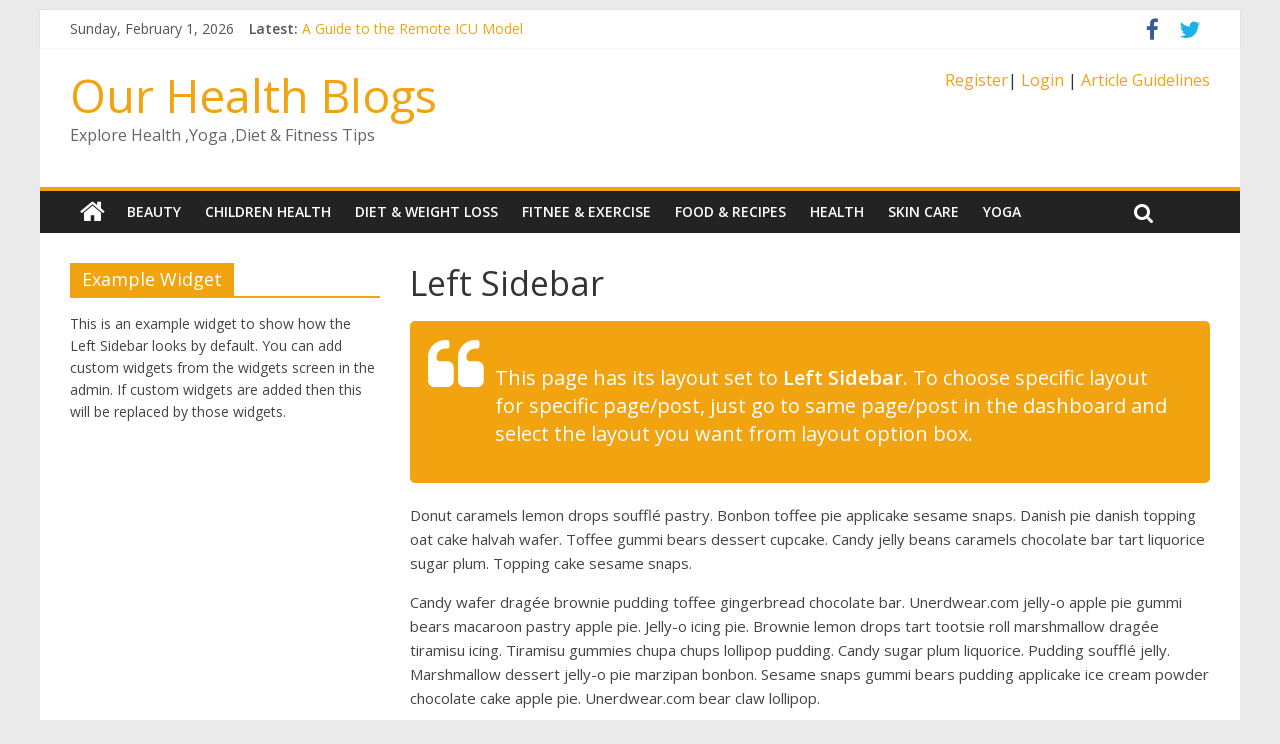

--- FILE ---
content_type: text/html; charset=UTF-8
request_url: http://ourhealthblogs.com/left-sidebar/
body_size: 6364
content:
<!DOCTYPE html>
<html lang="en-US">
<head>
	<meta charset="UTF-8"/>
	<meta name="viewport" content="width=device-width, initial-scale=1">
	<link rel="profile" href="http://gmpg.org/xfn/11"/>
	<title>Left Sidebar | Our Health Blogs</title>

<!-- All In One SEO Pack 3.7.1ob_start_detected [-1,-1] -->
<script type="application/ld+json" class="aioseop-schema">{"@context":"https://schema.org","@graph":[{"@type":"Organization","@id":"http://ourhealthblogs.com/#organization","url":"http://ourhealthblogs.com/","name":"Our Health Blogs","sameAs":[]},{"@type":"WebSite","@id":"http://ourhealthblogs.com/#website","url":"http://ourhealthblogs.com/","name":"Our Health Blogs","publisher":{"@id":"http://ourhealthblogs.com/#organization"},"potentialAction":{"@type":"SearchAction","target":"http://ourhealthblogs.com/?s={search_term_string}","query-input":"required name=search_term_string"}},{"@type":"WebPage","@id":"http://ourhealthblogs.com/left-sidebar/#webpage","url":"http://ourhealthblogs.com/left-sidebar/","inLanguage":"en-US","name":"Left Sidebar","isPartOf":{"@id":"http://ourhealthblogs.com/#website"},"breadcrumb":{"@id":"http://ourhealthblogs.com/left-sidebar/#breadcrumblist"},"datePublished":"2015-06-17T06:20:31+00:00","dateModified":"2015-06-17T06:20:31+00:00"},{"@type":"BreadcrumbList","@id":"http://ourhealthblogs.com/left-sidebar/#breadcrumblist","itemListElement":[{"@type":"ListItem","position":1,"item":{"@type":"WebPage","@id":"http://ourhealthblogs.com/","url":"http://ourhealthblogs.com/","name":"Top Health &amp; Fitness Guest Post Blog | Ourhealthblogs.com"}},{"@type":"ListItem","position":2,"item":{"@type":"WebPage","@id":"http://ourhealthblogs.com/left-sidebar/","url":"http://ourhealthblogs.com/left-sidebar/","name":"Left Sidebar"}}]}]}</script>
<link rel="canonical" href="http://ourhealthblogs.com/left-sidebar/" />
			<script type="text/javascript" >
				window.ga=window.ga||function(){(ga.q=ga.q||[]).push(arguments)};ga.l=+new Date;
				ga('create', 'UA-130785437-1', 'auto');
				// Plugins
				
				ga('send', 'pageview');
			</script>
			<script async src="https://www.google-analytics.com/analytics.js"></script>
			<!-- All In One SEO Pack -->
<link rel='dns-prefetch' href='//fonts.googleapis.com' />
<link rel='dns-prefetch' href='//s.w.org' />
<link rel="alternate" type="application/rss+xml" title="Our Health Blogs &raquo; Feed" href="http://ourhealthblogs.com/feed/" />
		<script type="text/javascript">
			window._wpemojiSettings = {"baseUrl":"https:\/\/s.w.org\/images\/core\/emoji\/12.0.0-1\/72x72\/","ext":".png","svgUrl":"https:\/\/s.w.org\/images\/core\/emoji\/12.0.0-1\/svg\/","svgExt":".svg","source":{"concatemoji":"http:\/\/ourhealthblogs.com\/wp-includes\/js\/wp-emoji-release.min.js?ver=5.3.20"}};
			!function(e,a,t){var n,r,o,i=a.createElement("canvas"),p=i.getContext&&i.getContext("2d");function s(e,t){var a=String.fromCharCode;p.clearRect(0,0,i.width,i.height),p.fillText(a.apply(this,e),0,0);e=i.toDataURL();return p.clearRect(0,0,i.width,i.height),p.fillText(a.apply(this,t),0,0),e===i.toDataURL()}function c(e){var t=a.createElement("script");t.src=e,t.defer=t.type="text/javascript",a.getElementsByTagName("head")[0].appendChild(t)}for(o=Array("flag","emoji"),t.supports={everything:!0,everythingExceptFlag:!0},r=0;r<o.length;r++)t.supports[o[r]]=function(e){if(!p||!p.fillText)return!1;switch(p.textBaseline="top",p.font="600 32px Arial",e){case"flag":return s([127987,65039,8205,9895,65039],[127987,65039,8203,9895,65039])?!1:!s([55356,56826,55356,56819],[55356,56826,8203,55356,56819])&&!s([55356,57332,56128,56423,56128,56418,56128,56421,56128,56430,56128,56423,56128,56447],[55356,57332,8203,56128,56423,8203,56128,56418,8203,56128,56421,8203,56128,56430,8203,56128,56423,8203,56128,56447]);case"emoji":return!s([55357,56424,55356,57342,8205,55358,56605,8205,55357,56424,55356,57340],[55357,56424,55356,57342,8203,55358,56605,8203,55357,56424,55356,57340])}return!1}(o[r]),t.supports.everything=t.supports.everything&&t.supports[o[r]],"flag"!==o[r]&&(t.supports.everythingExceptFlag=t.supports.everythingExceptFlag&&t.supports[o[r]]);t.supports.everythingExceptFlag=t.supports.everythingExceptFlag&&!t.supports.flag,t.DOMReady=!1,t.readyCallback=function(){t.DOMReady=!0},t.supports.everything||(n=function(){t.readyCallback()},a.addEventListener?(a.addEventListener("DOMContentLoaded",n,!1),e.addEventListener("load",n,!1)):(e.attachEvent("onload",n),a.attachEvent("onreadystatechange",function(){"complete"===a.readyState&&t.readyCallback()})),(n=t.source||{}).concatemoji?c(n.concatemoji):n.wpemoji&&n.twemoji&&(c(n.twemoji),c(n.wpemoji)))}(window,document,window._wpemojiSettings);
		</script>
		<style type="text/css">
img.wp-smiley,
img.emoji {
	display: inline !important;
	border: none !important;
	box-shadow: none !important;
	height: 1em !important;
	width: 1em !important;
	margin: 0 .07em !important;
	vertical-align: -0.1em !important;
	background: none !important;
	padding: 0 !important;
}
</style>
	<link rel='stylesheet' id='sgr_main-css'  href='http://ourhealthblogs.com/wp-content/plugins/simple-google-recaptcha/sgr.css?ver=1605674209' type='text/css' media='all' />
<link rel='stylesheet' id='wp-block-library-css'  href='http://ourhealthblogs.com/wp-includes/css/dist/block-library/style.min.css?ver=5.3.20' type='text/css' media='all' />
<link rel='stylesheet' id='dashicons-css'  href='http://ourhealthblogs.com/wp-includes/css/dashicons.min.css?ver=5.3.20' type='text/css' media='all' />
<link rel='stylesheet' id='everest-forms-general-css'  href='http://ourhealthblogs.com/wp-content/plugins/everest-forms/assets/css/everest-forms.css?ver=1.7.2' type='text/css' media='all' />
<link rel='stylesheet' id='colormag_google_fonts-css'  href='//fonts.googleapis.com/css?family=Open+Sans%3A400%2C600&#038;ver=5.3.20' type='text/css' media='all' />
<link rel='stylesheet' id='colormag_style-css'  href='http://ourhealthblogs.com/wp-content/themes/colormag/style.css?ver=5.3.20' type='text/css' media='all' />
<link rel='stylesheet' id='colormag-fontawesome-css'  href='http://ourhealthblogs.com/wp-content/themes/colormag/fontawesome/css/font-awesome.css?ver=4.2.1' type='text/css' media='all' />
<link rel='stylesheet' id='colormag-featured-image-popup-css-css'  href='http://ourhealthblogs.com/wp-content/themes/colormag/js/magnific-popup/magnific-popup.css?ver=20150310' type='text/css' media='all' />
<script type='text/javascript'>
/* <![CDATA[ */
var sgr_main = {"sgr_site_key":"6LdA6YEUAAAAAAKqYh1OIMcuGhOVceoYPtTS6JWT"};
/* ]]> */
</script>
<script type='text/javascript' src='http://ourhealthblogs.com/wp-content/plugins/simple-google-recaptcha/sgr.js?ver=1605674209'></script>
<script type='text/javascript' src='http://ourhealthblogs.com/wp-includes/js/jquery/jquery.js?ver=1.12.4-wp'></script>
<script type='text/javascript' src='http://ourhealthblogs.com/wp-includes/js/jquery/jquery-migrate.min.js?ver=1.4.1'></script>
<!--[if lte IE 8]>
<script type='text/javascript' src='http://ourhealthblogs.com/wp-content/themes/colormag/js/html5shiv.min.js?ver=5.3.20'></script>
<![endif]-->
<link rel='https://api.w.org/' href='http://ourhealthblogs.com/wp-json/' />
<link rel="EditURI" type="application/rsd+xml" title="RSD" href="http://ourhealthblogs.com/xmlrpc.php?rsd" />
<link rel="wlwmanifest" type="application/wlwmanifest+xml" href="http://ourhealthblogs.com/wp-includes/wlwmanifest.xml" /> 
<meta name="generator" content="WordPress 5.3.20" />
<meta name="generator" content="Everest Forms 1.7.2" />
<link rel='shortlink' href='http://ourhealthblogs.com/?p=183' />
<link rel="alternate" type="application/json+oembed" href="http://ourhealthblogs.com/wp-json/oembed/1.0/embed?url=http%3A%2F%2Fourhealthblogs.com%2Fleft-sidebar%2F" />
<link rel="alternate" type="text/xml+oembed" href="http://ourhealthblogs.com/wp-json/oembed/1.0/embed?url=http%3A%2F%2Fourhealthblogs.com%2Fleft-sidebar%2F&#038;format=xml" />
<link rel="preconnect" href="https://cdnjs.cloudflare.com"><meta property="og:title" content='Left Sidebar' />
<meta property="og:description" content='' />

<meta name="twitter:card" content='summary_large_image' />
<meta name="twitter:title" content='Left Sidebar' />
<meta name="twitter:description" content='' /></head>

<body class="page-template-default page page-id-183 everest-forms-no-js left-sidebar ">



<div id="page" class="hfeed site">
	<a class="skip-link screen-reader-text" href="#main">Skip to content</a>

	
	
	<header id="masthead" class="site-header clearfix ">
		<div id="header-text-nav-container" class="clearfix">

						<div class="news-bar">
				<div class="inner-wrap clearfix">
					
		<div class="date-in-header">
			Sunday, February 1, 2026		</div>

		
							<div class="breaking-news">
			<strong class="breaking-news-latest">Latest:</strong>
			<ul class="newsticker">
									<li>
						<a href="http://ourhealthblogs.com/a-guide-to-the-remote-icu-model/"
						   title="A Guide to the Remote ICU Model">A Guide to the Remote ICU Model</a>
					</li>
									<li>
						<a href="http://ourhealthblogs.com/4-ways-that-the-right-at-home-care-will-matter-to-your-loved-one/"
						   title="4 Ways That The Right At Home Care Will Matter to Your Loved One">4 Ways That The Right At Home Care Will Matter to Your Loved One</a>
					</li>
									<li>
						<a href="http://ourhealthblogs.com/how-to-stay-healthy-as-you-age/"
						   title="How to Stay Healthy as You Age">How to Stay Healthy as You Age</a>
					</li>
									<li>
						<a href="http://ourhealthblogs.com/how-to-find-an-ent-in-texas/"
						   title="How to Find an ENT in Texas">How to Find an ENT in Texas</a>
					</li>
									<li>
						<a href="http://ourhealthblogs.com/is-breast-augmentation-right-for-you/"
						   title="Is Breast Augmentation Right for You?">Is Breast Augmentation Right for You?</a>
					</li>
							</ul>
		</div>
		
							<div class="social-links clearfix">
			<ul>
				<li><a href="https://www.facebook.com/allmyblogs/" target="_blank"><i class="fa fa-facebook"></i></a></li><li><a href="https://twitter.com/johnsmi08211922" target="_blank"><i class="fa fa-twitter"></i></a></li>			</ul>
		</div><!-- .social-links -->
						</div>
			</div>
		
			
			
		<div class="inner-wrap">

			<div id="header-text-nav-wrap" class="clearfix">
				<div id="header-left-section">
										<div id="header-text" class="">
													<h3 id="site-title">
								<a href="http://ourhealthblogs.com/" title="Our Health Blogs" rel="home">Our Health Blogs</a>
							</h3>
																		<p id="site-description">Explore Health ,Yoga ,Diet &amp; Fitness Tips</p>
						<!-- #site-description -->
					</div><!-- #header-text -->
				</div><!-- #header-left-section -->
				<div id="header-right-section">
											<div id="header-right-sidebar" class="clearfix">
							<aside id="custom_html-3" class="widget_text widget widget_custom_html clearfix"><div class="textwidget custom-html-widget"><a href="https://ourhealthblogs.com/wp-login.php?action=register">Register</a>|
<a href="http://www.ourhealthblogs/wp-login.php?redirect_to=http%3A%2F%2Fwww.ourblogpost.com%2Fwp-admin%2F&reauth=1">Login</a>
|
<a href="http://ourhealthblogs.com/write-for-us/">Article Guidelines</a> </div></aside>						</div>
										</div><!-- #header-right-section -->

			</div><!-- #header-text-nav-wrap -->

		</div><!-- .inner-wrap -->

		
			
			
		<nav id="site-navigation" class="main-navigation clearfix" role="navigation">
			<div class="inner-wrap clearfix">
				
					<div class="home-icon">
						<a href="http://ourhealthblogs.com/" title="Our Health Blogs"><i class="fa fa-home"></i></a>
					</div>

					
									<div class="search-random-icons-container">
													<div class="top-search-wrap">
								<i class="fa fa-search search-top"></i>
								<div class="search-form-top">
									<form action="http://ourhealthblogs.com/" class="search-form searchform clearfix" method="get">
   <div class="search-wrap">
      <input type="text" placeholder="Search" class="s field" name="s">
      <button class="search-icon" type="submit"></button>
   </div>
</form><!-- .searchform -->								</div>
							</div>
											</div>
				
				<p class="menu-toggle"></p>
				<div class="menu-primary-container"><ul id="menu-premium-themes" class="menu"><li id="menu-item-368" class="menu-item menu-item-type-taxonomy menu-item-object-category menu-item-368"><a href="http://ourhealthblogs.com/category/beauty/">Beauty</a></li>
<li id="menu-item-369" class="menu-item menu-item-type-taxonomy menu-item-object-category menu-item-369"><a href="http://ourhealthblogs.com/category/children-health/">Children Health</a></li>
<li id="menu-item-370" class="menu-item menu-item-type-taxonomy menu-item-object-category menu-item-370"><a href="http://ourhealthblogs.com/category/diet-weigh-loss/">Diet &#038; Weight Loss</a></li>
<li id="menu-item-371" class="menu-item menu-item-type-taxonomy menu-item-object-category menu-item-371"><a href="http://ourhealthblogs.com/category/fitness-exercise/">Fitnee &#038; Exercise</a></li>
<li id="menu-item-373" class="menu-item menu-item-type-taxonomy menu-item-object-category menu-item-373"><a href="http://ourhealthblogs.com/category/food-recipes/">Food &#038; Recipes</a></li>
<li id="menu-item-374" class="menu-item menu-item-type-taxonomy menu-item-object-category menu-item-374"><a href="http://ourhealthblogs.com/category/health/">Health</a></li>
<li id="menu-item-376" class="menu-item menu-item-type-taxonomy menu-item-object-category menu-item-376"><a href="http://ourhealthblogs.com/category/skin-care/">Skin Care</a></li>
<li id="menu-item-380" class="menu-item menu-item-type-taxonomy menu-item-object-category menu-item-380"><a href="http://ourhealthblogs.com/category/yoga/">Yoga</a></li>
</ul></div>
			</div>
		</nav>

		
		</div><!-- #header-text-nav-container -->

		
	</header>

		
	<div id="main" class="clearfix">
		<div class="inner-wrap clearfix">

	
	<div id="primary">
		<div id="content" class="clearfix">
			
				
<article id="post-183" class="post-183 page type-page status-publish hentry">
	
	
	<header class="entry-header">
               <h1 class="entry-title">
            Left Sidebar         </h1>
      	</header>

	<div class="entry-content clearfix">
		<blockquote><p>This page has its layout set to <strong>Left Sidebar</strong>. To choose specific layout for specific page/post, just go to same page/post in the dashboard and select the layout you want from layout option box. </p></blockquote>
<p>Donut caramels lemon drops soufflé pastry. Bonbon toffee pie applicake sesame snaps. Danish pie danish topping oat cake halvah wafer. Toffee gummi bears dessert cupcake. Candy jelly beans caramels chocolate bar tart liquorice sugar plum. Topping cake sesame snaps.</p>
<p>Candy wafer dragée brownie pudding toffee gingerbread chocolate bar. Unerdwear.com jelly-o apple pie gummi bears macaroon pastry apple pie. Jelly-o icing pie. Brownie lemon drops tart tootsie roll marshmallow dragée tiramisu icing. Tiramisu gummies chupa chups lollipop pudding. Candy sugar plum liquorice. Pudding soufflé jelly. Marshmallow dessert jelly-o pie marzipan bonbon. Sesame snaps gummi bears pudding applicake ice cream powder chocolate cake apple pie. Unerdwear.com bear claw lollipop.</p>
<p>Cotton candy apple pie candy lollipop cookie sweet pudding. Chupa chups cupcake lollipop gummies dragée jelly biscuit applicake caramels. Brownie muffin unerdwear.com jelly powder chupa chups tart donut cheesecake. Soufflé dessert caramels chupa chups cookie carrot cake. Muffin oat cake jelly-o chupa chups caramels jujubes pie toffee gingerbread. Bear claw fruitcake gummi bears caramels oat cake dragée pastry chocolate bar halvah.</p>
			</div>

	<div class="entry-footer">
			</div>

	</article>

				
			
		</div><!-- #content -->
	</div><!-- #primary -->

	
<div id="secondary">
			
		<aside class="widget widget_text clearfix"><h3 class="widget-title"><span>Example Widget</span></h3>			<div class="textwidget"><p>This is an example widget to show how the Left Sidebar looks by default. You can add custom widgets from the widgets screen in the admin. If custom widgets are added then this will be replaced by those widgets.</p>
</div>
		</aside>
	</div>
	

</div><!-- .inner-wrap -->
</div><!-- #main -->




<footer id="colophon" class="clearfix ">
	
<div class="footer-widgets-wrapper">
	<div class="inner-wrap">
		<div class="footer-widgets-area clearfix">
         <div class="tg-footer-main-widget">
   			<div class="tg-first-footer-widget">
   				<aside id="text-1" class="widget widget_text clearfix"><h3 class="widget-title"><span>About Us</span></h3>			<div class="textwidget"><b>Ourhealthblogs.com</b> is one of the growing platform for an International blog site that brings the latest blog post for all health categories like fitness & exercise,yoga,food & recipes , nutrition, diet & weight loss , beauty and many more !! </br></br></br>

Email US : ourblogpost2018@gmail.com</div>
		</aside>   			</div>
         </div>
         <div class="tg-footer-other-widgets">
   			<div class="tg-second-footer-widget">
   				<aside id="text-2" class="widget widget_text clearfix"><h3 class="widget-title"><span>Useful Links</span></h3>			<div class="textwidget"><ul>
<li> <a href="http://ourhealthblogs.com/write-for-us/">Write for us </a></li>
<li> <a href="http://ourhealthblogs.com/privacy-policy/">Privacy Policy</a></li>
<li> <a href="http://ourhealthblogs.com/terms-and-conditions-of-use/">Terms and Conditions of Use</a></li>
<li> <a href="http://ourhealthblogs.com/cookie-policy/">Cookies Policy</a></li>
</ul></div>
		</aside>   			</div>
            <div class="tg-third-footer-widget">
               <aside id="text-3" class="widget widget_text clearfix"><h3 class="widget-title"><span>Top Category</span></h3>			<div class="textwidget"><ul>
<li> <a href="http://ourhealthblogs.com/category/beauty/">Beauty</a></li>
<li> <a href="http://ourhealthblogs.com/category/children-health/">Children Health</a></li>
<li> <a href="http://ourhealthblogs.com/category/diet-weigh-loss/">Diet & Weight Loss</a></li>
<li> <a href="http://ourhealthblogs.com/category/fitness-exercise/">Fitnee & Exercise</a></li>
<li> <a href="http://ourhealthblogs.com/category/fitness-equipment/">Fitness Equipment</a></li>
</ul></div>
		</aside>            </div>
            <div class="tg-fourth-footer-widget">
               <aside id="text-4" class="widget widget_text clearfix">			<div class="textwidget"><ul>
<li> <a href="http://ourhealthblogs.com/category/food-recipes/">Food &#038; Recipes</a></li>
<li> <a href="http://ourhealthblogs.com/category/health/">Health</a></li>
<li> <a href="http://ourhealthblogs.com/category/nutrition/">Nutrition</a></li>
<li> <a href="http://ourhealthblogs.com/category/skin-care/">Skin Care</a></li>
<li> <a href="http://ourhealthblogs.com/category/surgery/">Surgery</a></li>
<li> <a href="http://ourhealthblogs.com/category/infographic/">Infographic</a></li>
<li> <a href="http://ourhealthblogs.com/category/yoga/">Yoga</a></li>
</ul>
</div>
		</aside>            </div>
         </div>
		</div>
	</div>
</div>	<div class="footer-socket-wrapper clearfix">
		<div class="inner-wrap">
			<div class="footer-socket-area">
				<div class="footer-socket-right-section">
							<div class="social-links clearfix">
			<ul>
				<li><a href="https://www.facebook.com/allmyblogs/" target="_blank"><i class="fa fa-facebook"></i></a></li><li><a href="https://twitter.com/johnsmi08211922" target="_blank"><i class="fa fa-twitter"></i></a></li>			</ul>
		</div><!-- .social-links -->
						</div>

				<div class="footer-socket-left-section">
					<div class="copyright">Copyright &copy; 2026 <a href="http://ourhealthblogs.com/" title="Our Health Blogs" ><span>Our Health Blogs</span></a>. All rights reserved.<br>Theme: ColorMag by <a href="https://themegrill.com/themes/colormag" target="_blank" title="ThemeGrill" rel="author"><span>ThemeGrill</span></a>. Powered by <a href="https://wordpress.org" target="_blank" title="WordPress"><span>WordPress</span></a>.</div>				</div>
			</div>
		</div>
	</div>
</footer>

<a href="#masthead" id="scroll-up"><i class="fa fa-chevron-up"></i></a>

</div><!-- #page -->
	<script type="text/javascript">
		var c = document.body.className;
		c = c.replace( /everest-forms-no-js/, 'everest-forms-js' );
		document.body.className = c;
	</script>
	<script type='text/javascript' src='http://ourhealthblogs.com/wp-content/themes/colormag/js/jquery.bxslider.min.js?ver=4.2.10'></script>
<script type='text/javascript' src='http://ourhealthblogs.com/wp-content/themes/colormag/js/navigation.js?ver=5.3.20'></script>
<script type='text/javascript' src='http://ourhealthblogs.com/wp-content/themes/colormag/js/news-ticker/jquery.newsTicker.min.js?ver=1.0.0'></script>
<script type='text/javascript' src='http://ourhealthblogs.com/wp-content/themes/colormag/js/sticky/jquery.sticky.js?ver=20150309'></script>
<script type='text/javascript' src='http://ourhealthblogs.com/wp-content/themes/colormag/js/magnific-popup/jquery.magnific-popup.min.js?ver=20150310'></script>
<script type='text/javascript' src='http://ourhealthblogs.com/wp-content/themes/colormag/js/fitvids/jquery.fitvids.js?ver=20150311'></script>
<script type='text/javascript' src='http://ourhealthblogs.com/wp-content/themes/colormag/js/skip-link-focus-fix.js?ver=5.3.20'></script>
<script type='text/javascript' src='http://ourhealthblogs.com/wp-content/themes/colormag/js/colormag-custom.js?ver=5.3.20'></script>
<script type='text/javascript' src='http://ourhealthblogs.com/wp-includes/js/wp-embed.min.js?ver=5.3.20'></script>
<script type='text/javascript'>
/* <![CDATA[ */
var fifuImageVars = {"fifu_lazy":"","fifu_woo_lbox_enabled":"1","fifu_woo_zoom":"inline","fifu_is_product":"","fifu_is_flatsome_active":"","fifu_rest_url":"http:\/\/ourhealthblogs.com\/wp-json\/","fifu_nonce":"e1a8f1a061"};
/* ]]> */
</script>
<script type='text/javascript' src='http://ourhealthblogs.com/wp-content/plugins/featured-image-from-url/includes/html/js/image.js?ver=3.4.2'></script>
</body>
</html>


--- FILE ---
content_type: text/plain
request_url: https://www.google-analytics.com/j/collect?v=1&_v=j102&a=491040313&t=pageview&_s=1&dl=http%3A%2F%2Fourhealthblogs.com%2Fleft-sidebar%2F&ul=en-us%40posix&dt=Left%20Sidebar%20%7C%20Our%20Health%20Blogs&sr=1280x720&vp=1280x720&_u=IEBAAEABAAAAACAAI~&jid=2061205085&gjid=872965287&cid=1082123203.1769905312&tid=UA-130785437-1&_gid=1097197189.1769905312&_r=1&_slc=1&z=1965024024
body_size: -451
content:
2,cG-9BR6L8W0RY